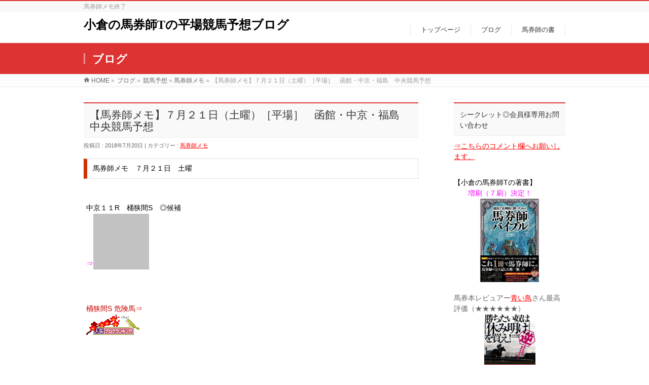

--- FILE ---
content_type: text/html; charset=UTF-8
request_url: https://kokurabakenshi.com/%E7%AB%B6%E9%A6%AC%E4%BA%88%E6%83%B3/%E9%A6%AC%E5%88%B8%E5%B8%AB%E3%83%A1%E3%83%A2/%E3%80%90%E9%A6%AC%E5%88%B8%E5%B8%AB%E3%83%A1%E3%83%A2%E3%80%91%EF%BC%97%E6%9C%88%EF%BC%92%EF%BC%91%E6%97%A5%EF%BC%88%E5%9C%9F%E6%9B%9C%EF%BC%89%EF%BC%BB%E5%B9%B3%E5%A0%B4%EF%BC%BD%E3%80%80%E5%87%BD/
body_size: 74110
content:
<!DOCTYPE html>
<!--[if IE]>
<meta http-equiv="X-UA-Compatible" content="edge" />
<![endif]-->
<html xmlns:fb="http://ogp.me/ns/fb#" lang="ja">
<head>
<meta charset="UTF-8" />
<title>【馬券師メモ】７月２１日（土曜）［平場］　函館・中京・福島　中央競馬予想 | 馬券師メモ | 小倉の馬券師Tの平場競馬予想ブログ</title>
<meta name="description" content="馬券師メモ　７月２１日　土曜   &nbsp; &nbsp; 中京１１R　桶狭間S　◎候補 ⇒   &nbsp; &nbsp; 桶狭間S 危険馬⇒     &nbsp; &nbsp; ★馬券師メモ取扱説明書⇒こちら （すべてが推奨馬という訳ではありません。 絞り込んで活用してください。 初めての方は、まずはご覧ください）   &nbsp; &nbsp; ■シークレット◎伝言用  土曜分の予想は配信済みです。 （金曜２０" />
<meta name="keywords" content="" />
<link rel="start" href="https://kokurabakenshi.com" title="HOME" />
<!-- bizvektor-v1.1.4 -->
<link rel='dns-prefetch' href='//s0.wp.com' />
<link rel='dns-prefetch' href='//secure.gravatar.com' />
<link rel='dns-prefetch' href='//s.w.org' />
<link rel="alternate" type="application/rss+xml" title="小倉の馬券師Tの平場競馬予想ブログ &raquo; フィード" href="https://kokurabakenshi.com/feed/" />
<link rel="alternate" type="application/rss+xml" title="小倉の馬券師Tの平場競馬予想ブログ &raquo; コメントフィード" href="https://kokurabakenshi.com/comments/feed/" />
<link rel="alternate" type="application/rss+xml" title="小倉の馬券師Tの平場競馬予想ブログ &raquo; 【馬券師メモ】７月２１日（土曜）［平場］　函館・中京・福島　中央競馬予想 のコメントのフィード" href="https://kokurabakenshi.com/%e7%ab%b6%e9%a6%ac%e4%ba%88%e6%83%b3/%e9%a6%ac%e5%88%b8%e5%b8%ab%e3%83%a1%e3%83%a2/%e3%80%90%e9%a6%ac%e5%88%b8%e5%b8%ab%e3%83%a1%e3%83%a2%e3%80%91%ef%bc%97%e6%9c%88%ef%bc%92%ef%bc%91%e6%97%a5%ef%bc%88%e5%9c%9f%e6%9b%9c%ef%bc%89%ef%bc%bb%e5%b9%b3%e5%a0%b4%ef%bc%bd%e3%80%80%e5%87%bd/feed/" />
		<script type="text/javascript">
			window._wpemojiSettings = {"baseUrl":"https:\/\/s.w.org\/images\/core\/emoji\/2.2.1\/72x72\/","ext":".png","svgUrl":"https:\/\/s.w.org\/images\/core\/emoji\/2.2.1\/svg\/","svgExt":".svg","source":{"concatemoji":"https:\/\/kokurabakenshi.com\/wp-includes\/js\/wp-emoji-release.min.js?ver=4.7.29"}};
			!function(t,a,e){var r,n,i,o=a.createElement("canvas"),l=o.getContext&&o.getContext("2d");function c(t){var e=a.createElement("script");e.src=t,e.defer=e.type="text/javascript",a.getElementsByTagName("head")[0].appendChild(e)}for(i=Array("flag","emoji4"),e.supports={everything:!0,everythingExceptFlag:!0},n=0;n<i.length;n++)e.supports[i[n]]=function(t){var e,a=String.fromCharCode;if(!l||!l.fillText)return!1;switch(l.clearRect(0,0,o.width,o.height),l.textBaseline="top",l.font="600 32px Arial",t){case"flag":return(l.fillText(a(55356,56826,55356,56819),0,0),o.toDataURL().length<3e3)?!1:(l.clearRect(0,0,o.width,o.height),l.fillText(a(55356,57331,65039,8205,55356,57096),0,0),e=o.toDataURL(),l.clearRect(0,0,o.width,o.height),l.fillText(a(55356,57331,55356,57096),0,0),e!==o.toDataURL());case"emoji4":return l.fillText(a(55357,56425,55356,57341,8205,55357,56507),0,0),e=o.toDataURL(),l.clearRect(0,0,o.width,o.height),l.fillText(a(55357,56425,55356,57341,55357,56507),0,0),e!==o.toDataURL()}return!1}(i[n]),e.supports.everything=e.supports.everything&&e.supports[i[n]],"flag"!==i[n]&&(e.supports.everythingExceptFlag=e.supports.everythingExceptFlag&&e.supports[i[n]]);e.supports.everythingExceptFlag=e.supports.everythingExceptFlag&&!e.supports.flag,e.DOMReady=!1,e.readyCallback=function(){e.DOMReady=!0},e.supports.everything||(r=function(){e.readyCallback()},a.addEventListener?(a.addEventListener("DOMContentLoaded",r,!1),t.addEventListener("load",r,!1)):(t.attachEvent("onload",r),a.attachEvent("onreadystatechange",function(){"complete"===a.readyState&&e.readyCallback()})),(r=e.source||{}).concatemoji?c(r.concatemoji):r.wpemoji&&r.twemoji&&(c(r.twemoji),c(r.wpemoji)))}(window,document,window._wpemojiSettings);
		</script>
		<style type="text/css">
img.wp-smiley,
img.emoji {
	display: inline !important;
	border: none !important;
	box-shadow: none !important;
	height: 1em !important;
	width: 1em !important;
	margin: 0 .07em !important;
	vertical-align: -0.1em !important;
	background: none !important;
	padding: 0 !important;
}
</style>
<link rel='stylesheet' id='contact-form-7-css'  href='https://kokurabakenshi.com/wp-content/plugins/contact-form-7/includes/css/styles.css?ver=4.4.2' type='text/css' media='all' />
<link rel='stylesheet' id='jetpack-widget-social-icons-styles-css'  href='https://kokurabakenshi.com/wp-content/plugins/jetpack/modules/widgets/social-icons/social-icons.css?ver=20170506' type='text/css' media='all' />
<link rel='stylesheet' id='jetpack_css-css'  href='https://kokurabakenshi.com/wp-content/plugins/jetpack/css/jetpack.css?ver=6.0.4' type='text/css' media='all' />
<script type='text/javascript' src='https://kokurabakenshi.com/wp-includes/js/jquery/jquery.js?ver=1.12.4'></script>
<script type='text/javascript' src='https://kokurabakenshi.com/wp-includes/js/jquery/jquery-migrate.min.js?ver=1.4.1'></script>
<script type='text/javascript' src='https://kokurabakenshi.com/wp-content/plugins/jquery-image-lazy-loading/js/jquery.lazyload.min.js?ver=1.7.1'></script>
<link rel='https://api.w.org/' href='https://kokurabakenshi.com/wp-json/' />
<link rel="EditURI" type="application/rsd+xml" title="RSD" href="https://kokurabakenshi.com/xmlrpc.php?rsd" />
<link rel="wlwmanifest" type="application/wlwmanifest+xml" href="https://kokurabakenshi.com/wp-includes/wlwmanifest.xml" /> 
<link rel='prev' title='◎福島テレビオープン２０１８予想（日曜福島１１R）　乗り難しいが能力高いテオドール他' href='https://kokurabakenshi.com/%e7%ab%b6%e9%a6%ac%e4%ba%88%e6%83%b3/%e2%97%8e%e7%a6%8f%e5%b3%b6%e3%83%86%e3%83%ac%e3%83%93%e3%82%aa%e3%83%bc%e3%83%97%e3%83%b3%ef%bc%92%ef%bc%90%ef%bc%91%ef%bc%98%e4%ba%88%e6%83%b3%ef%bc%88%e6%97%a5%e6%9b%9c%e7%a6%8f%e5%b3%b6%ef%bc%91/' />
<link rel='next' title='【馬券師メモ】７月２２日（日曜）［平場］　函館・中京・福島　中央競馬予想　　クイーンS１週前' href='https://kokurabakenshi.com/%e7%ab%b6%e9%a6%ac%e4%ba%88%e6%83%b3/%e9%a6%ac%e5%88%b8%e5%b8%ab%e3%83%a1%e3%83%a2/%e3%80%90%e9%a6%ac%e5%88%b8%e5%b8%ab%e3%83%a1%e3%83%a2%e3%80%91%ef%bc%97%e6%9c%88%ef%bc%92%ef%bc%92%e6%97%a5%ef%bc%88%e6%97%a5%e6%9b%9c%ef%bc%89%ef%bc%bb%e5%b9%b3%e5%a0%b4%ef%bc%bd%e3%80%80%e5%87%bd/' />
<link rel="canonical" href="https://kokurabakenshi.com/%e7%ab%b6%e9%a6%ac%e4%ba%88%e6%83%b3/%e9%a6%ac%e5%88%b8%e5%b8%ab%e3%83%a1%e3%83%a2/%e3%80%90%e9%a6%ac%e5%88%b8%e5%b8%ab%e3%83%a1%e3%83%a2%e3%80%91%ef%bc%97%e6%9c%88%ef%bc%92%ef%bc%91%e6%97%a5%ef%bc%88%e5%9c%9f%e6%9b%9c%ef%bc%89%ef%bc%bb%e5%b9%b3%e5%a0%b4%ef%bc%bd%e3%80%80%e5%87%bd/" />
<link rel='shortlink' href='https://wp.me/p7vX52-5acK' />
<link rel="alternate" type="application/json+oembed" href="https://kokurabakenshi.com/wp-json/oembed/1.0/embed?url=https%3A%2F%2Fkokurabakenshi.com%2F%25e7%25ab%25b6%25e9%25a6%25ac%25e4%25ba%2588%25e6%2583%25b3%2F%25e9%25a6%25ac%25e5%2588%25b8%25e5%25b8%25ab%25e3%2583%25a1%25e3%2583%25a2%2F%25e3%2580%2590%25e9%25a6%25ac%25e5%2588%25b8%25e5%25b8%25ab%25e3%2583%25a1%25e3%2583%25a2%25e3%2580%2591%25ef%25bc%2597%25e6%259c%2588%25ef%25bc%2592%25ef%25bc%2591%25e6%2597%25a5%25ef%25bc%2588%25e5%259c%259f%25e6%259b%259c%25ef%25bc%2589%25ef%25bc%25bb%25e5%25b9%25b3%25e5%25a0%25b4%25ef%25bc%25bd%25e3%2580%2580%25e5%2587%25bd%2F" />
<link rel="alternate" type="text/xml+oembed" href="https://kokurabakenshi.com/wp-json/oembed/1.0/embed?url=https%3A%2F%2Fkokurabakenshi.com%2F%25e7%25ab%25b6%25e9%25a6%25ac%25e4%25ba%2588%25e6%2583%25b3%2F%25e9%25a6%25ac%25e5%2588%25b8%25e5%25b8%25ab%25e3%2583%25a1%25e3%2583%25a2%2F%25e3%2580%2590%25e9%25a6%25ac%25e5%2588%25b8%25e5%25b8%25ab%25e3%2583%25a1%25e3%2583%25a2%25e3%2580%2591%25ef%25bc%2597%25e6%259c%2588%25ef%25bc%2592%25ef%25bc%2591%25e6%2597%25a5%25ef%25bc%2588%25e5%259c%259f%25e6%259b%259c%25ef%25bc%2589%25ef%25bc%25bb%25e5%25b9%25b3%25e5%25a0%25b4%25ef%25bc%25bd%25e3%2580%2580%25e5%2587%25bd%2F&#038;format=xml" />
<!-- Favicon Rotator -->
<link rel="shortcut icon" href="https://kokurabakenshi.com/wp-content/uploads/2017/06/thumb.blog_.with2_.net_.jpeg" />
<link rel="apple-touch-icon-precomposed" href="https://kokurabakenshi.com/wp-content/uploads/2017/06/thumb.blog_.with2_.net_-1.jpeg" />
<!-- End Favicon Rotator -->
<style type='text/css'>
img.lazy { display: none; }
</style>
<script type="text/javascript">
	window._wp_rp_static_base_url = 'https://wprp.zemanta.com/static/';
	window._wp_rp_wp_ajax_url = "https://kokurabakenshi.com/wp-admin/admin-ajax.php";
	window._wp_rp_plugin_version = '3.6.4';
	window._wp_rp_post_id = '1230870';
	window._wp_rp_num_rel_posts = '4';
	window._wp_rp_thumbnails = true;
	window._wp_rp_post_title = '%E3%80%90%E9%A6%AC%E5%88%B8%E5%B8%AB%E3%83%A1%E3%83%A2%E3%80%91%EF%BC%97%E6%9C%88%EF%BC%92%EF%BC%91%E6%97%A5%EF%BC%88%E5%9C%9F%E6%9B%9C%EF%BC%89%EF%BC%BB%E5%B9%B3%E5%A0%B4%EF%BC%BD%E3%80%80%E5%87%BD%E9%A4%A8%E3%83%BB%E4%B8%AD%E4%BA%AC%E3%83%BB%E7%A6%8F%E5%B3%B6%E3%80%80%E4%B8%AD%E5%A4%AE%E7%AB%B6%E9%A6%AC%E4%BA%88%E6%83%B3';
	window._wp_rp_post_tags = ['%E3%83%9E%E3%82%A4%E3%83%8D%E3%83%AB%E3%82%A2%E3%83%A0%E3%83%8B%E3%82%B9', '%E3%82%A2%E3%83%89%E3%83%9E%E3%82%A4%E3%83%A4%E3%83%9E%E3%83%BC%E3%82%BA', '%E3%82%AE%E3%83%B3%E3%82%B3%E3%82%A4%E3%82%A8%E3%83%AC%E3%82%B8%E3%83%BC', '%E3%82%B9%E3%82%AE%E3%83%8E%E3%83%B4%E3%82%A9%E3%83%AB%E3%82%B1%E3%83%BC%E3%83%8E', '%E3%83%97%E3%83%A9%E3%82%A4%E3%83%A0%E3%82%B3%E3%83%BC%E3%83%89', '%E3%82%AB%E3%82%A4%E3%82%B6%E3%83%BC%E3%83%A1%E3%83%A9%E3%83%B3%E3%82%B8%E3%82%A7', '%E3%82%B7%E3%83%A3%E3%83%A9%E3%83%A9', '%E3%83%88%E3%83%AA%E3%83%97%E3%83%AB%E3%83%AC%E3%82%A4%E3%83%B3%E3%83%9C%E3%83%BC', '%E3%83%9E%E3%82%A4%E3%83%A9%E3%83%86%E3%82%A3%E3%83%BC%E3%82%B7%E3%83%A3', '%E3%82%A2%E3%83%9E%E3%83%AB%E3%83%86%E3%82%A3%E3%82%A2', '%E3%82%AF%E3%83%A9%E3%82%A6%E3%83%B3%E3%82%A2%E3%82%B2%E3%83%B3', '%E3%82%B9%E3%82%BA%E3%82%AB%E3%83%A2%E3%83%8A%E3%83%9F', '%E3%83%96%E3%83%AB%E3%82%B9%E3%82%AF%E3%83%BC%E3%83%AD', '%E3%82%A2%E3%83%BC%E3%83%90%E3%83%B3%E3%82%A4%E3%82%A7%E3%83%BC%E3%82%AC%E3%83%BC', '%E3%82%AB%E3%83%95%E3%82%B8%E3%83%90%E3%83%B3%E3%82%AC%E3%83%BC%E3%83%89', '%E3%82%B7%E3%83%A5%E3%83%94%E3%83%BC%E3%83%AB%E3%82%AB%E3%83%AB%E3%83%86', '%E3%83%8F%E3%83%83%E3%82%B9%E3%83%AB%E3%83%8F%E3%83%83%E3%82%B9%E3%83%AB', '%E3%83%AC%E3%83%83%E3%83%89%E3%82%A4%E3%82%B0%E3%83%8B%E3%82%B9', '%E3%82%A8%E3%83%B3%E3%82%AF%E3%82%A8%E3%83%B3%E3%83%88%E3%83%AD%E3%82%B9', '%E3%82%B5%E3%83%88%E3%83%8E%E3%83%97%E3%83%A9%E3%82%A4%E3%83%A0', '%E3%82%BD%E3%83%BC%E3%82%B0%E3%83%AA%E3%83%83%E3%82%BF%E3%83%AA%E3%83%B3%E3%82%B0', '%E9%A6%AC%E5%88%B8%E5%B8%AB%E3%83%A1%E3%83%A2', 'small', 'span', 'a', 'font', 'alt', 'titl', 'div'];
	window._wp_rp_promoted_content = true;
</script>
<link rel="stylesheet" href="https://kokurabakenshi.com/wp-content/plugins/wordpress-23-related-posts-plugin/static/themes/vertical-m.css?version=3.6.4" />

<link rel='dns-prefetch' href='//v0.wordpress.com'/>
<link rel='dns-prefetch' href='//widgets.wp.com'/>
<link rel='dns-prefetch' href='//s0.wp.com'/>
<link rel='dns-prefetch' href='//0.gravatar.com'/>
<link rel='dns-prefetch' href='//1.gravatar.com'/>
<link rel='dns-prefetch' href='//2.gravatar.com'/>
<style type='text/css'>img#wpstats{display:none}</style><!-- [ BizVektorOGP ] -->
<meta property="og:site_name" content="小倉の馬券師Tの平場競馬予想ブログ" />
<meta property="og:url" content="https://kokurabakenshi.com/%e7%ab%b6%e9%a6%ac%e4%ba%88%e6%83%b3/%e9%a6%ac%e5%88%b8%e5%b8%ab%e3%83%a1%e3%83%a2/%e3%80%90%e9%a6%ac%e5%88%b8%e5%b8%ab%e3%83%a1%e3%83%a2%e3%80%91%ef%bc%97%e6%9c%88%ef%bc%92%ef%bc%91%e6%97%a5%ef%bc%88%e5%9c%9f%e6%9b%9c%ef%bc%89%ef%bc%bb%e5%b9%b3%e5%a0%b4%ef%bc%bd%e3%80%80%e5%87%bd/" />
<meta property="fb:app_id" content="" />
<meta property="og:type" content="article" />
<meta property="og:title" content="【馬券師メモ】７月２１日（土曜）［平場］　函館・中京・福島　中央競馬予想 | 小倉の馬券師Tの平場競馬予想ブログ" />
<meta property="og:description" content="馬券師メモ　７月２１日　土曜   &nbsp; &nbsp; 中京１１R　桶狭間S　◎候補 ⇒   &nbsp; &nbsp; 桶狭間S 危険馬⇒     &nbsp; &nbsp; ★馬券師メモ取扱説明書⇒こちら （すべてが推奨馬という訳ではありません。 絞り込んで活用してください。 初めての方は、まずはご覧ください）   &nbsp; &nbsp; ■シークレット◎伝言用  土曜分の予想は配信済みです。 （金曜２０" />
<!-- [ /BizVektorOGP ] -->
<link rel="stylesheet" id="bizvektor-sns-css"  href="https://kokurabakenshi.com/wp-content/themes/biz-vektor/plugins/sns/style_bizvektor_sns.css" type="text/css" media="all" />
<link href="http://fonts.googleapis.com/css?family=Droid+Sans:700|Lato:900|Anton" rel="stylesheet" type="text/css" />
<link rel="stylesheet" id="bizvektor-option-css"  href="https://kokurabakenshi.com/wp-content/themes/biz-vektor/css/bizvektor_common_min.css?20140923a" type="text/css" media="all" />
<link rel="pingback" href="https://kokurabakenshi.com/xmlrpc.php" />

<!-- Jetpack Open Graph Tags -->
<meta property="og:type" content="article" />
<meta property="og:title" content="【馬券師メモ】７月２１日（土曜）［平場］　函館・中京・福島　中央競馬予想" />
<meta property="og:url" content="https://kokurabakenshi.com/%e7%ab%b6%e9%a6%ac%e4%ba%88%e6%83%b3/%e9%a6%ac%e5%88%b8%e5%b8%ab%e3%83%a1%e3%83%a2/%e3%80%90%e9%a6%ac%e5%88%b8%e5%b8%ab%e3%83%a1%e3%83%a2%e3%80%91%ef%bc%97%e6%9c%88%ef%bc%92%ef%bc%91%e6%97%a5%ef%bc%88%e5%9c%9f%e6%9b%9c%ef%bc%89%ef%bc%bb%e5%b9%b3%e5%a0%b4%ef%bc%bd%e3%80%80%e5%87%bd/" />
<meta property="og:description" content="馬券師メモ　７月２１日　土曜 &nbsp; &nbsp; 中京１１R　桶狭間S　◎候補 ⇒ &nbsp; &#038;n&hellip;" />
<meta property="article:published_time" content="2018-07-20T08:36:06+00:00" />
<meta property="article:modified_time" content="2018-07-21T13:40:56+00:00" />
<meta property="og:site_name" content="小倉の馬券師Tの平場競馬予想ブログ" />
<meta property="og:image" content="https://s0.wp.com/i/blank.jpg" />
<meta property="og:locale" content="ja_JP" />
<meta name="twitter:text:title" content="【馬券師メモ】７月２１日（土曜）［平場］　函館・中京・福島　中央競馬予想" />
<meta name="twitter:card" content="summary" />
<!-- BizVektor Style-->
<link rel="stylesheet" type="text/css" media="all" href="https://kokurabakenshi.com/wp-content/themes/biz-vektor/design_skins/003/css/003.css" />
<!-- /BizVektor Style-->
<!--[if lte IE 8]>
<link rel="stylesheet" type="text/css" media="all" href="https://kokurabakenshi.com/wp-content/themes/biz-vektor/design_skins/003/css/003_oldie.css" />
<![endif]-->
			<style type="text/css" id="wp-custom-css">
				/*
ここに独自の CSS を追加することができます。

詳しくは上のヘルプアイコンをクリックしてください。
*/

.yellow_line {background:rgba(0, 0, 0, 0) linear-gradient(transparent 60%, #ffffbc 0%) repeat scroll 0 0;}

.pink_line {background:rgba(0, 0, 0, 0) linear-gradient(transparent 60%, #FFDFEF 0%) repeat scroll 0 0;}

.blue_line{background:rgba(0, 0, 0, 0) linear-gradient(transparent 60%, #cce5ff 0%) repeat scroll 0 0;}

.purple_line{background:rgba(0, 0, 0, 0) linear-gradient(transparent 60%, #d8bfd8 0%) repeat scroll 0 0;}

#related_post {display:none;}
			</style>
				<style type="text/css">

a { color:#ff0000 }

#searchform input[type=submit],
p.form-submit input[type=submit],
form#searchform input#searchsubmit,
#content form input.wpcf7-submit,
#confirm-button input,
a.btn,
.linkBtn a,
input[type=button],
input[type=submit],
#sideTower li#sideContact.sideBnr a,
#content .infoList .rssBtn a { background-color:#dd3333; }

.moreLink a { border-left-color:#dd3333; }
.moreLink a:hover { background-color:#dd3333; }
.moreLink a:after { color:#dd3333; }
.moreLink a:hover:after { color:#fff; }

#headerTop { border-top-color:#dd3333; }

.headMainMenu li:hover { color:#dd3333; }
.headMainMenu li > a:hover,
.headMainMenu li.current_page_item > a { color:#dd3333; }

#pageTitBnr { background-color:#dd3333; }

#content h2,
#content h1.contentTitle,
#content h1.entryPostTitle,
#sideTower h3.localHead,
.sideWidget h4  { border-top-color:#dd3333; }

#content h3:after,
#content .child_page_block h4:after { border-bottom-color:#dd3333; }

#sideTower li#sideContact.sideBnr a:hover,
#content .infoList .rssBtn a:hover,
form#searchform input#searchsubmit:hover { background-color:#ff0000; }

#panList .innerBox ul a:hover { color:#ff0000; }

#content .mainFootContact p.mainFootTxt span.mainFootTel { color:#dd3333; }
#content .mainFootContact .mainFootBt a { background-color:#dd3333; }
#content .mainFootContact .mainFootBt a:hover { background-color:#ff0000; }

#content .infoList .infoCate a { background-color:fff5f5;color:#dd3333; }
#content .infoList .infoCate a:hover { background-color:#ff0000; }

.paging span,
.paging a	{ color:#dd3333;border-color:#dd3333; }
.paging span.current,
.paging a:hover	{ background-color:#dd3333; }

/* アクティブのページ */
#sideTower .sideWidget li > a:hover,
#sideTower .sideWidget li.current_page_item > a,
#sideTower .sideWidget li.current-cat > a	{ color:#dd3333; background-color:fff5f5; }

#footMenu { border-top-color:#dd3333; }
#footMenu .menu li a:hover { color:#dd3333 }

@media (min-width: 970px) {
.headMainMenu li:hover li a:hover { color:#333; }
.headMainMenu li.current-page-item a,
.headMainMenu li.current_page_item a,
.headMainMenu li.current-menu-ancestor a,
.headMainMenu li.current-page-ancestor a { color:#333;}
.headMainMenu li.current-page-item a span,
.headMainMenu li.current_page_item a span,
.headMainMenu li.current-menu-ancestor a span,
.headMainMenu li.current-page-ancestor a span { color:#dd3333; }
}

</style>
<!--[if lte IE 8]>
<style type="text/css">
.headMainMenu li:hover li a:hover { color:#333; }
.headMainMenu li.current-page-item a,
.headMainMenu li.current_page_item a,
.headMainMenu li.current-menu-ancestor a,
.headMainMenu li.current-page-ancestor a { color:#333;}
.headMainMenu li.current-page-item a span,
.headMainMenu li.current_page_item a span,
.headMainMenu li.current-menu-ancestor a span,
.headMainMenu li.current-page-ancestor a span { color:#dd3333; }
</style>
<![endif]-->
<style type="text/css">
/*-------------------------------------------*/
/*	font
/*-------------------------------------------*/
h1,h2,h3,h4,h4,h5,h6,#header #site-title,#pageTitBnr #pageTitInner #pageTit,#content .leadTxt,#sideTower .localHead {font-family: "ＭＳ Ｐ明朝","Hiragino Mincho Pro W6",serif; }
#pageTitBnr #pageTitInner #pageTit { font-weight:bold; }
#gMenu .menu li a strong {font-family: "ヒラギノ角ゴ Pro W3","Hiragino Kaku Gothic Pro","メイリオ",Meiryo,Osaka,"ＭＳ Ｐゴシック","MS PGothic",sans-serif; }
</style>
<script type="text/javascript">
  var _gaq = _gaq || [];
  _gaq.push(['_setAccount', 'UA-56078080-1 ']);
  _gaq.push(['_trackPageview']);
  (function() {
	var ga = document.createElement('script'); ga.type = 'text/javascript'; ga.async = true;
	ga.src = ('https:' == document.location.protocol ? 'https://ssl' : 'http://www') + '.google-analytics.com/ga.js';
	var s = document.getElementsByTagName('script')[0]; s.parentNode.insertBefore(ga, s);
  })();
</script>
<link rel="stylesheet" type="text/css" media="all" href="https://kokurabakenshi.com/wp-content/themes/biz-vektor-child/style.css" />
<!--[if lte IE 8]>
<link rel="stylesheet" type="text/css" media="all" href="https://kokurabakenshi.com/wp-content/themes/biz-vektor-child/style_oldie.css" />
<![endif]-->
<meta id="viewport" name="viewport" content="width=device-width, user-scalable=yes, maximum-scale=1.0, minimum-scale=1.0">
</head>

<body class="post-template-default single single-post postid-1230870 single-format-standard two-column right-sidebar">
<div id="fb-root"></div>

<div id="wrap">

<!--[if lte IE 8]>
<div id="eradi_ie_box">
<div class="alert_title">ご利用の Internet Exproler は古すぎます。</div>
<p>このウェブサイトはあなたがご利用の Internet Explorer をサポートしていないため、正しく表示・動作しません。<br />
古い Internet Exproler はセキュリティーの問題があるため、新しいブラウザに移行する事が強く推奨されています。<br />
最新の Internet Exproler を利用するか、<a href="https://www.google.co.jp/chrome/browser/index.html" target="_blank">Chrome</a> や <a href="https://www.mozilla.org/ja/firefox/new/" target="_blank">Firefox</a> など、より早くて快適なブラウザをご利用ください。</p>
</div>
<![endif]-->

<!-- [ #headerTop ] -->
<div id="headerTop">
<div class="innerBox">
<div id="site-description">馬券師メモ終了</div>
</div>
</div><!-- [ /#headerTop ] -->

<!-- [ #header ] -->
<div id="header">
<div id="headerInner" class="innerBox">
<!-- [ #headLogo ] -->
<div id="site-title">
<a href="https://kokurabakenshi.com/" title="小倉の馬券師Tの平場競馬予想ブログ" rel="home">
小倉の馬券師Tの平場競馬予想ブログ</a>
</div>
<!-- [ /#headLogo ] -->

<!-- [ #headContact ] -->

	<!-- [ #gMenu ] -->
	<div id="gMenu">
	<div id="gMenuInner" class="innerBox">
	<h3 class="assistive-text" onclick="showHide('header');"><span>MENU</span></h3>
	<div class="skip-link screen-reader-text">
		<a href="#content" title="メニューを飛ばす">メニューを飛ばす</a>
	</div>
<div class="headMainMenu">
<div class="menu-%e3%83%98%e3%83%83%e3%83%80%e3%83%bc%e3%83%a1%e3%83%8b%e3%83%a5%e3%83%bc-container"><ul id="menu-%e3%83%98%e3%83%83%e3%83%80%e3%83%bc%e3%83%a1%e3%83%8b%e3%83%a5%e3%83%bc" class="menu"><li id="menu-item-454" class="menu-item menu-item-type-post_type menu-item-object-page menu-item-home"><a href="https://kokurabakenshi.com/"><strong>トップページ</strong></a></li>
<li id="menu-item-453" class="menu-item menu-item-type-post_type menu-item-object-page current_page_parent"><a href="https://kokurabakenshi.com/%e7%ab%b6%e9%a6%ac%e3%83%96%e3%83%ad%e3%82%b0/"><strong>ブログ</strong></a></li>
<li id="menu-item-1143" class="menu-item menu-item-type-post_type menu-item-object-page"><a href="https://kokurabakenshi.com/%e9%a6%ac%e5%88%b8%e5%b8%ab%e3%81%ae%e6%9b%b8/"><strong>馬券師の書</strong></a></li>
</ul></div>
</div>
</div><!-- [ /#gMenuInner ] -->
	</div>
	<!-- [ /#gMenu ] -->
<!-- [ /#headContact ] -->

</div>
<!-- #headerInner -->
</div>
<!-- [ /#header ] -->



<div id="pageTitBnr">
<div class="innerBox">
<div id="pageTitInner">
<div id="pageTit">
ブログ</div>
</div><!-- [ /#pageTitInner ] -->
</div>
</div><!-- [ /#pageTitBnr ] -->
<!-- [ #panList ] -->
<div id="panList">
<div id="panListInner" class="innerBox">
<ul><li id="panHome"><a href="https://kokurabakenshi.com">HOME</a> &raquo; </li><li><a href="http://kokurabakenshi.com/競馬ブログ/">ブログ</a> &raquo; </li><li><a href="https://kokurabakenshi.com/category/%e7%ab%b6%e9%a6%ac%e4%ba%88%e6%83%b3/">競馬予想</a> &raquo; <a href="https://kokurabakenshi.com/category/%e7%ab%b6%e9%a6%ac%e4%ba%88%e6%83%b3/%e9%a6%ac%e5%88%b8%e5%b8%ab%e3%83%a1%e3%83%a2/">馬券師メモ</a> &raquo; </li><li>【馬券師メモ】７月２１日（土曜）［平場］　函館・中京・福島　中央競馬予想</li></ul></div>
</div>
<!-- [ /#panList ] -->

<div id="main">
<!-- [ #container ] -->
<div id="container" class="innerBox">
	<!-- [ #content ] -->
	<div id="content">

<!-- [ #post- ] -->
<div id="post-1230870" class="post-1230870 post type-post status-publish format-standard hentry category-9 tag-2738 tag-2730 tag-2729 tag-2736 tag-2520 tag-2733 tag-2737 tag-2456 tag-2735 tag-2734 tag-1176 tag-2727 tag-2457 tag-2138 tag-2662 tag-2010 tag-2732 tag-2731 tag-2102 tag-2728 tag-1394">
		<h1 class="entryPostTitle entry-title">【馬券師メモ】７月２１日（土曜）［平場］　函館・中京・福島　中央競馬予想</h1>
	<div class="entry-meta">
		投稿日 : 2018年7月20日 | 
		カテゴリー : <a href="https://kokurabakenshi.com/category/%e7%ab%b6%e9%a6%ac%e4%ba%88%e6%83%b3/%e9%a6%ac%e5%88%b8%e5%b8%ab%e3%83%a1%e3%83%a2/" rel="category tag">馬券師メモ</a>	</div>
	<!-- .entry-meta -->
	<div class="entry-content post-content">
		<div class="midasi01"><span style="color: #000000;">馬券師メモ　７月２１日　土曜</span></div>
<p><span>&nbsp;</span><br />
<span>&nbsp;</span><br />
<span style="color: #000000;">中京１１R　桶狭間S　◎候補</span><br />
<span style="color: #ff00ff;">⇒</span><a href="//www.umarank.jp/in.html?id=153021" title="最強競馬ブログランキングへ" target="_blank"><img class="lazy " src="https://kokurabakenshi.com/wp-content/plugins/jquery-image-lazy-loading/images/grey.gif" data-original="//img.umarank.jp/banner/200_13s.jpg" width="110" height="31" border="0" /><noscript><img src="//img.umarank.jp/banner/200_13s.jpg" width="110" height="31" border="0" /></noscript></a></p>
<p><span>&nbsp;</span><br />
<span>&nbsp;</span><br />
<span style="color: #cc0000;">桶狭間S 危険馬⇒<br />
<a href="//blog.with2.net/link/?971022"><img class="lazy " src="https://kokurabakenshi.com/wp-content/plugins/jquery-image-lazy-loading/images/grey.gif" data-original="https://blog.with2.net/img/banner/m02/banner_br_ume.gif" title="人気ブログランキング"><noscript><img src="https://blog.with2.net/img/banner/m02/banner_br_ume.gif" title="人気ブログランキング"></noscript></a></p>
<p>&nbsp;<br />
&nbsp;<br />
★馬券師メモ取扱説明書<a href="https://kokurabakenshi.com/?p=1583" title="馬券師メモ取扱説明書" target="_blank">⇒こちら</a><br />
<span style="font-size: small">（すべてが推奨馬という訳ではありません。<br />
絞り込んで活用してください。<br />
初めての方は、まずはご覧ください）</span></p>
<p><span>&nbsp;</span><br />
<span>&nbsp;</span><br />
■シークレット◎伝言用</p>
<p>土曜分の予想は<span style="color: #ff6600;">配信済み</span>です。<br />
（金曜２０時５０分）</p>
<p>届いていない場合は<br />
<a href="https://kokurabakenshi.com/競馬予想/連絡用%E3%80%80シークレット◎（準レギュラー）/" target="_blank">連絡用コメント欄</a>より<br />
お願いします。</p>
<p>＊迷惑メールボックスもご確認ください。</p>
<p><span>&nbsp;</span><br />
⇒<a href="http://blog.keibaoh.com" target="_blank">競馬王ブログ</a></p>
<p>&nbsp;<br />
&nbsp;<br />
………………</p>
<p><span>&nbsp;</span><br />
<span>&nbsp;</span><br />
<img src="https://kokurabakenshi.com/wp-content/plugins/jquery-image-lazy-loading/images/grey.gif" data-original="https://kokurabakenshi.com/wp-content/uploads/2016/11/スクリーンショット-2016-11-18-18.49.39.png" alt="%e3%82%b9%e3%82%af%e3%83%aa%e3%83%bc%e3%83%b3%e3%82%b7%e3%83%a7%e3%83%83%e3%83%88-2016-11-18-18-49-39" width="17" height="21" class="lazy alignnone size-full wp-image-455490" /><noscript><img src="https://kokurabakenshi.com/wp-content/uploads/2016/11/スクリーンショット-2016-11-18-18.49.39.png" alt="%e3%82%b9%e3%82%af%e3%83%aa%e3%83%bc%e3%83%b3%e3%82%b7%e3%83%a7%e3%83%83%e3%83%88-2016-11-18-18-49-39" width="17" height="21" class="alignnone size-full wp-image-455490" /></noscript><span style="color: #000000;">★★★☆</span>　中京１０R　長久手特別</p>
<p><span style="color: #ff3300;">●●●●●（最強ランキング　土曜）</span>　カフジバンガード　<span style="color: #ff6600;">5.4倍３着</span></p>
<p><span>&nbsp;</span><br />
…<span style="color: #000000;">…「前走距離長い」</span></p>
<p>（体型から）<br />
<b>1600m〜1800mが<br />
ベストの馬。</b></p>
<p><span style="color: #800080;">前走はハッキリ距離が長かった</span>。</p>
<p>（苦手な瞬発戦でもあった）</p>
<p>２走前の重賞戦は<br />
直線で伸びて３着とは0.1差。</p>
<p><span style="color: #ff00ff;">土曜中京⇒ <a href="//www.umarank.jp/in.html?id=153021" title="最強競馬ブログランキングへ" target="_blank"><img class="lazy " src="https://kokurabakenshi.com/wp-content/plugins/jquery-image-lazy-loading/images/grey.gif" data-original="//img.umarank.jp/banner/200_13s.jpg" width="110" height="31" border="0" /><noscript><img src="//img.umarank.jp/banner/200_13s.jpg" width="110" height="31" border="0" /></noscript></a></p>
<p><span>&nbsp;</span><br />
<span>&nbsp;</span><br />
函館１１R　函館日刊スポーツ杯<br />
＊<a href="https://kokurabakenshi.com/?p=22" target="_blank">シークレット◎会員</a>限定</p>
<p>先週：函館記念　<span style="color: #ff3333;">◎エアアンセム　9.6倍１着</span></p>
<p>↓バックナンバー公開（期間限定）<br />
<a href="http://mercury-ex.jp/bkn1352/001/439" rel="noopener" target="_blank">http://mercury-ex.jp/bkn1352/001/439</a></p>
<p><a href="https://kokurabakenshi.com/プロフィール/" target="_blank"><img src="https://kokurabakenshi.com/wp-content/plugins/jquery-image-lazy-loading/images/grey.gif" data-original="https://kokurabakenshi.com/wp-content/uploads/2015/02/secret3-300x78.gif" alt="secret3" width="190" height="50" class="lazy alignnone size-medium wp-image-642" srcset="https://kokurabakenshi.com/wp-content/uploads/2015/02/secret3-300x78.gif 300w, https://kokurabakenshi.com/wp-content/uploads/2015/02/secret3-768x200.gif 768w, https://kokurabakenshi.com/wp-content/uploads/2015/02/secret3-1024x266.gif 1024w" sizes="(max-width: 190px) 100vw, 190px" /><noscript><img src="https://kokurabakenshi.com/wp-content/uploads/2015/02/secret3-300x78.gif" alt="secret3" width="190" height="50" class="alignnone size-medium wp-image-642" srcset="https://kokurabakenshi.com/wp-content/uploads/2015/02/secret3-300x78.gif 300w, https://kokurabakenshi.com/wp-content/uploads/2015/02/secret3-768x200.gif 768w, https://kokurabakenshi.com/wp-content/uploads/2015/02/secret3-1024x266.gif 1024w" sizes="(max-width: 190px) 100vw, 190px" /></noscript></a></p>
<p><span>&nbsp;</span><br />
<span>&nbsp;</span><br />
■小倉の馬券視T公式LINE 開始（人数限定）　　<span style="color: #800080;">＊『@baken』で検索</span></p>
<p>LINE登録限定 <b>プレゼント</b>：<br />
<span style="color: #000000;">『<span style="color: #800080;">《－》</span>超・危険パターン』のデータ</span>&#8230;人気でも飛びやすいパターン<br />
<span style="color: #000000;">『<span style="color: #ff3399;">【＋】</span>破壊力絶大パターン』のデータ</span>&#8230;現時点で把握している<span style="color: #ff3333;">最強パターン</span></p>
<p><span style="color: #ff00ff;">登録はこちら（人数限定）⇒</span><a href="https://line.me/R/ti/p/%40kqz1590u" target="_blank"><img height="36" border="0" alt="友だち追加" src="https://scdn.line-apps.com/n/line_add_friends/btn/ja.png"></a></p>
<p>↓限定つぶやきあり<br />
<img src="https://kokurabakenshi.com/wp-content/plugins/jquery-image-lazy-loading/images/grey.gif" data-original="https://kokurabakenshi.com/wp-content/uploads/2018/04/IMG_2130-169x300.jpg" alt="" width="169" height="300" class="lazy alignnone size-medium wp-image-1135303" srcset="https://kokurabakenshi.com/wp-content/uploads/2018/04/IMG_2130-169x300.jpg 169w, https://kokurabakenshi.com/wp-content/uploads/2018/04/IMG_2130-577x1024.jpg 577w, https://kokurabakenshi.com/wp-content/uploads/2018/04/IMG_2130.jpg 640w" sizes="(max-width: 169px) 100vw, 169px" /><noscript><img src="https://kokurabakenshi.com/wp-content/uploads/2018/04/IMG_2130-169x300.jpg" alt="" width="169" height="300" class="alignnone size-medium wp-image-1135303" srcset="https://kokurabakenshi.com/wp-content/uploads/2018/04/IMG_2130-169x300.jpg 169w, https://kokurabakenshi.com/wp-content/uploads/2018/04/IMG_2130-577x1024.jpg 577w, https://kokurabakenshi.com/wp-content/uploads/2018/04/IMG_2130.jpg 640w" sizes="(max-width: 169px) 100vw, 169px" /></noscript></p>
<p><span>&nbsp;</span><br />
<span>&nbsp;</span><br />
<span>&nbsp;</span></p>
<h1>★注目馬</h1>
<p><span>&nbsp;</span><br />
<span style="color: #ff3399;">＊馬名をクリックするとネットケイバの成績表に飛びます。</span></p>
<p><span>&nbsp;</span><br />
<span>&nbsp;</span><br />
<span>&nbsp;</span><br />
中京０５R</p>
<p>3<a href="http://db.netkeiba.com/horse/2016101465/" rel="noopener" target="_blank">スギノヴォルケーノ</a> ［鮫島克］　2.4倍７着</p>
<p>（初出走）</p>
<p><span style="color: #000000;">…「坂路馬なりラスト伸びる」</span></p>
<p>栗坂　51.7  <font color="#000000" style="font-size:13px; background-color:#ffff00">37.5  24.3  12.1　馬なり</font><br />
をマーク。</p>
<p><span style="font-size: small">［予想オッズ 3.1倍］</span></p>
<p><span>&nbsp;</span><br />
<span>&nbsp;</span><br />
<span>&nbsp;</span><br />
函館０６R</p>
<p>3<a href="http://db.netkeiba.com/horse/2015101556/" rel="noopener" target="_blank">マイラティーシャ</a> ［松岡］　4.7倍７着　騎手が諦めるの早い</p>
<p>（３着→３着→２着）</p>
<p><span style="color: #000000;">…『内枠（芝）＋先行＋前６番より外』に該当。</span></p>
<p><b>函館コースに替わって<br />
３連続好走。</b><br />
滞在が合う。</p>
<p><span style="font-size: small">［予想オッズ 5.0倍］</span></p>
<p><span>&nbsp;</span><br />
<span>&nbsp;</span><br />
<span>&nbsp;</span><br />
函館０８R</p>
<p>11<a href="http://db.netkeiba.com/horse/2014101645/" rel="noopener" target="_blank">リガス</a> ［池添］　<span style="color: #ff3333;">1.8倍１着</span></p>
<p>（１着→２着→２着）</p>
<p><span style="color: #000000;">…「展開利」</span></p>
<p>前走（２着）は<br />
手応えよく直線に向けたが<br />
逃げ馬が思いの外しぶとかった。</p>
<p>今回は<b>逃げ・先行馬が少なく<br />
展開利が見込める。</b><br />
うまくいけばハナもある。</p>
<p>堅実な反面、<br />
甘いところのある馬だが、<br />
1000mなら一押しがきく。</p>
<p><span style="font-size: small">［予想オッズ 2.8倍］</span></p>
<p><span>&nbsp;</span><br />
<span>&nbsp;</span><br />
<span>&nbsp;</span><br />
中京０８R</p>
<p>6<a href="http://db.netkeiba.com/horse/2014103370/" rel="noopener" target="_blank">スズカモナミ</a> ［M.デムーロ］　<span style="color: #ff3333;">4.3倍１着</span></p>
<p>（３着→５着→３着）</p>
<p><span style="color: #000000;">…「ダート堅実」</span></p>
<p>ダートは<b>【1-2-3-2】（複勝率75%）。</b></p>
<p>ダートではほとんど崩れず。</p>
<p>＊２走前（５着）は<br />
メンバーが揃っていた分の５着。</p>
<p>（１着馬は次走昇級で２着。<br />
２着馬は次走１着）</p>
<p>ここは先行タイプが揃っており、<br />
展開が向きそう。</p>
<p><span style="font-size: small">［予想オッズ 5.7倍］</span></p>
<p><span>&nbsp;</span><br />
<span>&nbsp;</span><br />
<span>&nbsp;</span><br />
福島０８R</p>
<p>7<a href="http://db.netkeiba.com/horse/2014109050/" rel="noopener" target="_blank">ハッスルバッスル</a> ［武藤］　2.1倍４着</p>
<p>（５着→３着→２着）</p>
<p><span style="color: #000000;">…「条件替わりプラス」</span></p>
<p>前走（２着）は<br />
デビュー戦以来となる<br />
<b>『超久々の芝レース』で２着。</b></p>
<p>ダート時代は<br />
長距離で活躍した馬。</p>
<p>（血統的にも）<br />
切れはないので、<br />
<b>東京2400m→福島2600m替わりはプラス。</b></p>
<p><span style="font-size: small">［予想オッズ 3.0倍］</span></p>
<p><span>&nbsp;</span><br />
<span>&nbsp;</span><br />
<span>&nbsp;</span><br />
函館０９R</p>
<p>8<a href="http://db.netkeiba.com/horse/2014110035/" rel="noopener" target="_blank">マイネルアムニス</a> ［丹内］　6.1倍７着</p>
<p>（３着→８着→５着）</p>
<p><span style="color: #000000;">…「前走急仕上げ」</span></p>
<p>前走（５着）は<br />
ギリギリ粘れなかったが、<br />
<b>「急仕上げだった」</b>という話。</p>
<p>ダッシュ力あり。</p>
<p><span style="font-size: small">［予想オッズ 5.9倍］</span></p>
<p><span>&nbsp;</span><br />
<span>&nbsp;</span><br />
<span>&nbsp;</span><br />
中京０９R</p>
<p>6<a href="http://db.netkeiba.com/horse/2016104422/" rel="noopener" target="_blank">アドマイヤマーズ</a> ［M.デムーロ］　<span style="color: #ff3333;">1.9倍１着</span></p>
<p>（１着）</p>
<p><span style="color: #000000;">…「差し返す」</span></p>
<p>前走（１着）は<br />
直線で隣の馬に<br />
一旦は前に出られたが<br />
<b>差し返して勝利した。</b></p>
<p>勝負根性あり。</p>
<p>重戦車タイプの走りだし、<br />
中京コースは合う。</p>
<p><span style="font-size: small">［予想オッズ 2.1倍］</span></p>
<p><span>&nbsp;</span><br />
<span>&nbsp;</span><br />
中京０９R</p>
<p>7<a href="http://db.netkeiba.com/horse/2016104537/" rel="noopener" target="_blank">ブルスクーロ</a> ［福永］　<span style="color: #ff6600;">4.8倍３着</span></p>
<p>（１着）</p>
<p><span style="color: #000000;">…『先行＋上がり１位＋前外枠』に該当。</span></p>
<p>この馬も<br />
前走（１着）は<br />
<b>内から差し返して勝利</b>した。</p>
<p><span style="font-size: small">［予想オッズ 4.3倍］</span></p>
<p><span>&nbsp;</span><br />
<span>&nbsp;</span><br />
<span>&nbsp;</span><br />
福島０９R</p>
<p>13<a href="http://db.netkeiba.com/horse/2015103544/" rel="noopener" target="_blank">トリプルレインボー</a> ［大野］　2.5倍６着</p>
<p>（２着→２着→１着）</p>
<p><span style="color: #000000;">…「時計速い」</span></p>
<p>前走（１着）の時計は<br />
<b>同日の1000万条件と<br />
0.1秒しか変わらなかった。</b></p>
<p><b>４角手応え十分</b>で、<br />
最後は気を抜いたような感じ。</p>
<p>４着には大差つけている。</p>
<p><span style="font-size: small">［予想オッズ 4.4倍］</span></p>
<p><span>&nbsp;</span><br />
<span>&nbsp;</span><br />
同じく福島０９R</p>
<p>8<a href="http://db.netkeiba.com/horse/2014100876/" rel="noopener" target="_blank">プライムコード</a>［北村宏］　<span style="color: #ff3333;">5.7倍１着</span></p>
<p>（１着→６着→４着）</p>
<p><span style="color: #000000;">…「前走ハイレベル」</span></p>
<p>前走（５着）は<br />
<b>メンバーレベルが高く、<br />
勝ち馬は次走、昇級で３着。</b></p>
<p>走破タイムは<br />
現級勝ちの水準にあった。</p>
<p>直線途中まで手応え十分。</p>
<p><span style="font-size: small">［予想オッズ 4.0倍］</span></p>
<p><span>&nbsp;</span><br />
<span>&nbsp;</span><br />
<span>&nbsp;</span><br />
中京１０R　<span style="color: #800080;">冒頭のランキングにて</span></p>
<p><span>&nbsp;</span><br />
<span>&nbsp;</span><br />
同じく中京１０R</p>
<p>5<a href="http://db.netkeiba.com/horse/2014105558/" rel="noopener" target="_blank">ソーグリッタリング</a> ［M.デムーロ］　<span style="color: #ff3333;">1.6倍１着</span></p>
<p>（４着→２着→２着）</p>
<p><span style="color: #000000;">…「前走ハイレベル」</span></p>
<p>（降級戦だった前走でも<br />
３番人気に甘んじていたように）<br />
前走（２着）は<b>メンバーの揃った<br />
ハイレベル戦</b>だった。</p>
<p><span style="font-size: small">［予想オッズ 2.5倍］</span></p>
<p><span>&nbsp;</span><br />
<span>&nbsp;</span><br />
<span>&nbsp;</span><br />
福島１０R</p>
<p>5<a href="http://db.netkeiba.com/horse/2013105722/" rel="noopener" target="_blank">レッドイグニス</a> ［戸崎］　<span style="color: #ff3333;">2.0倍１着</span></p>
<p>（２着→２着→４着）</p>
<p><span style="color: #000000;">…「坂路馬なりラスト伸びる」</span></p>
<p>美坂　52.6  38.2  24.8  <font color="#000000" style="font-size:13px; background-color:#ffff00">12.1　馬なり</font><br />
をマーク。</p>
<p>切れのない馬。</p>
<p>前走（１着）は<br />
レース全体の<b>上がり33.3秒の<br />
瞬発戦で切れ負けした。</b></p>
<p>福島1800mなら<br />
切れ負けの心配はない。</p>
<p><span style="font-size: small">［予想オッズ 3.0倍］</span></p>
<p><span>&nbsp;</span><br />
<span>&nbsp;</span><br />
同じく福島１０R</p>
<p>1<a href="http://db.netkeiba.com/horse/2013103638/" rel="noopener" target="_blank">シャララ</a> ［内田博］　4.7倍５着</p>
<p>（３着→２着→１１着）</p>
<p><span style="color: #000000;">…『内枠（芝）＋先行＋前外枠』に該当。<br />
「前走、適正不向き」</span></p>
<p>（中山、福島など）<br />
小回り＋中距離で実績のある馬。</p>
<p>前走（１１着）は<br />
<b>東京の1400mという<br />
まったく門外漢の条件</b>。<br />
度外視できる。</p>
<p><span style="font-size: small">［予想オッズ 3.6倍］</span></p>
<p><span>&nbsp;</span><br />
<span>&nbsp;</span><br />
<span>&nbsp;</span><br />
福島１１R</p>
<p>穴 13<a href="http://db.netkeiba.com/horse/2013104907/" rel="noopener" target="_blank">クラウンアゲン</a> ［丸田］　12.9倍５着</p>
<p>（１着→９着→６着）</p>
<p><span style="color: #000000;">…「ベスト条件」</span></p>
<p>この<b>福島1200mは<br />
【2-0-0-1】。</b></p>
<p>（500万条件で２勝）</p>
<p>３走前（１着）に<br />
その福島1200mで勝利。</p>
<p>このときは<br />
（メンバーが弱かったとは言え）<br />
<b>ほとんど追わずの楽勝</b>だった。</p>
<p>福島1200mの適性は高い。</p>
<p>前走（６着）は<br />
メンバーが揃っていた中で<br />
それなりに伸びていた。</p>
<p>再度５２キロだし、<br />
得意福島ならおもしろい。</p>
<p><span style="font-size: small">［予想オッズ 16.7倍］</span></p>
<p><span>&nbsp;</span><br />
<span>&nbsp;</span><br />
同じく福島１１R</p>
<p>3<a href="http://db.netkeiba.com/horse/2015105850/" rel="noopener" target="_blank">カイザーメランジェ</a> ［武藤］　<span style="color: #ff6600;">8.2倍２着</span></p>
<p>（１１着→８着→２着）</p>
<p><span style="color: #000000;">…「1200m走る」</span></p>
<p>前走（２着）は<br />
４角で<b>『４頭分外』を回って２着。</b></p>
<p>これで1200mは２戦２連対。</p>
<p>ニュージーランドT（１１着）でも<br />
手応えよく<br />
見せ場を作っていたほど。<br />
能力はある。</p>
<p>凡走が続いていたのは<br />
距離が長かった分だろう。</p>
<p><span style="font-size: small">［予想オッズ 6.3倍］</span></p>
<p><span>&nbsp;</span><br />
<span>&nbsp;</span><br />
<span>&nbsp;</span><br />
中京１１Ｒ　桶狭間S　マイネルエスパス　38.9倍１２着</p>
<p>（↓ブログ記事にて各馬の詳細な見解を公開中）<br />
<a href="https://wp.me/p7vX52-59Nu" rel="noopener" target="_blank">https://wp.me/p7vX52-59Nu</a></p>
<p><span>&nbsp;</span><br />
<span>&nbsp;</span><br />
<span>&nbsp;</span><br />
函館１２R</p>
<p>5<a href="http://db.netkeiba.com/horse/2014105063/" rel="noopener" target="_blank">サトノプライム</a> ［古川］　1.9倍</p>
<p>（８着→２着→２着）</p>
<p><span style="color: #000000;">…「タイム速い」</span></p>
<p>前走（２着）の走破タイムは<br />
<b>同日の500万条件で<br />
大差勝ちした馬と0.4差</b>（遅いだけ）。</p>
<p>降級馬だし、能力は上位。</p>
<p><span style="font-size: small">［予想オッズ 3.6倍］</span></p>
<p><span>&nbsp;</span><br />
<span>&nbsp;</span><br />
同じく函館１２R</p>
<p>穴 1<a href="http://db.netkeiba.com/horse/2012100413/" rel="noopener" target="_blank">エンクエントロス</a> ［木幡初］　18.6倍４着</p>
<p>（９着→３着→４着）</p>
<p><span style="color: #000000;">…「２走前時計速い」</span></p>
<p>２走前（３着）は、<br />
（0.7差の３着だったが）<br />
<b>時計は現級勝ちの水準</b>にあった。</p>
<p>４着馬には<br />
『３馬身の差を』つけていた。</p>
<p>前走（４着）は<br />
前が止まらない流れで<br />
展開不向きだった分。</p>
<p><span style="font-size: small">［予想オッズ 10.9倍］</span></p>
<p><span>&nbsp;</span><br />
<span>&nbsp;</span><br />
<span>&nbsp;</span><br />
中京１２R</p>
<p>大穴 13<a href="http://db.netkeiba.com/horse/2013106245/" rel="noopener" target="_blank">アマルティア</a> ［松山］　30.2倍６着</p>
<p>（９着→５着→６着）</p>
<p><span style="color: #000000;">…「坂路馬なりラスト伸びる」</span></p>
<p>栗坂　54.9  39.5  25.3  <font color="#000000" style="font-size:13px; background-color:#ffff00">12.1　馬なり</font><br />
をマーク。</p>
<p>前走（６着）は<br />
直線で<b>外の馬に<br />
被されるシーン</b>があった。</p>
<p>近走の成績はパッとしないが<br />
僅差には走っている。</p>
<p>積極策なら。</p>
<p><span style="font-size: small">［予想オッズ 32.0倍］</span></p>
<p><span>&nbsp;</span><br />
<span>&nbsp;</span><br />
同じく中京１２R</p>
<p>11<a href="http://db.netkeiba.com/horse/2015100405/" rel="noopener" target="_blank">ギンコイエレジー</a> ［和田竜］　3.7倍７着</p>
<p>（５着→５着→９着）</p>
<p><span style="color: #000000;">…「坂路馬なりラスト伸びる」</span></p>
<p>美坂　52.1  <font color="#000000" style="font-size:13px; background-color:#ffff00">37.3  23.8  12.0　馬なり</font><br />
をマーク。</p>
<p>フェアリーS５着馬。＊1400m</p>
<p>前走（９着）の<b>1800mは<br />
距離が長かった。</b></p>
<p>この中京1400mは<br />
未勝利戦を勝利した舞台。</p>
<p><span style="font-size: small">［予想オッズ 3.5倍］</span></p>
<p><span>&nbsp;</span><br />
<span>&nbsp;</span><br />
<span>&nbsp;</span><br />
福島１２R</p>
<p>2<a href="http://db.netkeiba.com/horse/2014102562/" rel="noopener" target="_blank">アーバンイェーガー</a> ［石橋脩］　<span style="color: #ff6600;">3.0倍２着</span></p>
<p>（３着→３着→３着）</p>
<p><span style="color: #000000;">…「坂路馬なりラスト伸びる」</span></p>
<p>美坂　53.1  38.0  <font color="#000000" style="font-size:13px; background-color:#ffff00">24.6  12.2　馬なり</font><br />
をマーク。</p>
<p>前走（３着）は<br />
<b>メンバーの揃ったハイレベル戦。</b></p>
<p>『1.35.8』＊ダ1600m重の<br />
時計も速い。</p>
<p><span style="font-size: small">［予想オッズ 4.1倍］</span></p>
<p><span>&nbsp;</span><br />
<span>&nbsp;</span><br />
同じく福島１２R</p>
<p>10<a href="http://db.netkeiba.com/horse/2014100683/" rel="noopener" target="_blank">シュピールカルテ</a> ［柴田大］　4.5倍６着</p>
<p>（１４着→１着→８着）</p>
<p><span style="color: #000000;">…「ダートキャリア浅い」</span></p>
<p>２走前（１着）に<br />
この<b>福島ダ1150mで勝利。</b></p>
<p>前走（８着）は<br />
先行できずに<br />
道中、砂を被っていた。</p>
<p>ダートのキャリアが２戦と<br />
浅い馬だけに<br />
砂被りがこたえたのだろう。</p>
<p><span style="font-size: small">［予想オッズ 3.6倍］</span></p>

<div class="wp_rp_wrap  wp_rp_vertical_m" id="wp_rp_first"><div class="wp_rp_content"><h3 class="related_post_title">関連記事</h3><ul class="related_post wp_rp"><li data-position="0" data-poid="in-1136663" data-post-type="none" ><a href="https://kokurabakenshi.com/%e7%ab%b6%e9%a6%ac%e4%ba%88%e6%83%b3/%e9%a6%ac%e5%88%b8%e5%b8%ab%e3%83%a1%e3%83%a2/%e3%80%90%e9%a6%ac%e5%88%b8%e5%b8%ab%e3%83%a1%e3%83%a2%e3%80%91%ef%bc%94%e6%9c%88%ef%bc%91%ef%bc%94%e6%97%a5%ef%bc%88%e5%9c%9f%e6%9b%9c%ef%bc%89%ef%bc%bb%e5%b9%b3%e5%a0%b4%ef%bc%bd%e3%80%80%e7%a6%8f/" class="wp_rp_thumbnail"><img src="https://kokurabakenshi.com/wp-content/plugins/wordpress-23-related-posts-plugin/static/thumbs/7.jpg" alt="【馬券師メモ】４月１４日（土曜）［平場］　福島・阪神・中山　中央競馬予想" width="150" height="150" /></a><a href="https://kokurabakenshi.com/%e7%ab%b6%e9%a6%ac%e4%ba%88%e6%83%b3/%e9%a6%ac%e5%88%b8%e5%b8%ab%e3%83%a1%e3%83%a2/%e3%80%90%e9%a6%ac%e5%88%b8%e5%b8%ab%e3%83%a1%e3%83%a2%e3%80%91%ef%bc%94%e6%9c%88%ef%bc%91%ef%bc%94%e6%97%a5%ef%bc%88%e5%9c%9f%e6%9b%9c%ef%bc%89%ef%bc%bb%e5%b9%b3%e5%a0%b4%ef%bc%bd%e3%80%80%e7%a6%8f/" class="wp_rp_title">【馬券師メモ】４月１４日（土曜）［平場］　福島・阪神・中山　中央競馬予想</a></li><li data-position="1" data-poid="in-1212404" data-post-type="none" ><a href="https://kokurabakenshi.com/%e7%ab%b6%e9%a6%ac%e4%ba%88%e6%83%b3/%e9%a6%ac%e5%88%b8%e5%b8%ab%e3%83%a1%e3%83%a2/%e3%80%90%e9%a6%ac%e5%88%b8%e5%b8%ab%e3%83%a1%e3%83%a2%e3%80%91%ef%bc%96%e6%9c%88%ef%bc%93%ef%bc%90%e6%97%a5%ef%bc%88%e5%9c%9f%e6%9b%9c%ef%bc%89%ef%bc%bb%e5%b9%b3%e5%a0%b4%ef%bc%bd%e3%80%80%e5%87%bd/" class="wp_rp_thumbnail"><img src="https://kokurabakenshi.com/wp-content/plugins/wordpress-23-related-posts-plugin/static/thumbs/24.jpg" alt="【馬券師メモ】６月３０日（土曜）［平場］　函館・中京・福島　中央競馬予想" width="150" height="150" /></a><a href="https://kokurabakenshi.com/%e7%ab%b6%e9%a6%ac%e4%ba%88%e6%83%b3/%e9%a6%ac%e5%88%b8%e5%b8%ab%e3%83%a1%e3%83%a2/%e3%80%90%e9%a6%ac%e5%88%b8%e5%b8%ab%e3%83%a1%e3%83%a2%e3%80%91%ef%bc%96%e6%9c%88%ef%bc%93%ef%bc%90%e6%97%a5%ef%bc%88%e5%9c%9f%e6%9b%9c%ef%bc%89%ef%bc%bb%e5%b9%b3%e5%a0%b4%ef%bc%bd%e3%80%80%e5%87%bd/" class="wp_rp_title">【馬券師メモ】６月３０日（土曜）［平場］　函館・中京・福島　中央競馬予想</a></li><li data-position="2" data-poid="in-1269683" data-post-type="none" ><a href="https://kokurabakenshi.com/%e7%ab%b6%e9%a6%ac%e4%ba%88%e6%83%b3/%e9%a6%ac%e5%88%b8%e5%b8%ab%e3%83%a1%e3%83%a2/%e3%80%90%e9%a6%ac%e5%88%b8%e5%b8%ab%e3%83%a1%e3%83%a2%e3%80%91%ef%bc%98%e6%9c%88%ef%bc%92%ef%bc%96%e6%97%a5%ef%bc%88%e6%97%a5%e6%9b%9c%ef%bc%89%ef%bc%bb%e5%b9%b3%e5%a0%b4%ef%bc%bd%e3%80%80%e5%b0%8f/" class="wp_rp_thumbnail"><img src="https://kokurabakenshi.com/wp-content/uploads/2018/08/IMG_2534-150x150.jpg" alt="【馬券師メモ】８月２６日（日曜）［平場］　小倉・札幌・新潟　中央競馬予想　　新潟記念１週前◎" width="150" height="150" /></a><a href="https://kokurabakenshi.com/%e7%ab%b6%e9%a6%ac%e4%ba%88%e6%83%b3/%e9%a6%ac%e5%88%b8%e5%b8%ab%e3%83%a1%e3%83%a2/%e3%80%90%e9%a6%ac%e5%88%b8%e5%b8%ab%e3%83%a1%e3%83%a2%e3%80%91%ef%bc%98%e6%9c%88%ef%bc%92%ef%bc%96%e6%97%a5%ef%bc%88%e6%97%a5%e6%9b%9c%ef%bc%89%ef%bc%bb%e5%b9%b3%e5%a0%b4%ef%bc%bd%e3%80%80%e5%b0%8f/" class="wp_rp_title">【馬券師メモ】８月２６日（日曜）［平場］　小倉・札幌・新潟　中央競馬予想　　新潟記念１週前◎</a></li><li data-position="3" data-poid="in-1386119" data-post-type="none" ><a href="https://kokurabakenshi.com/%e7%ab%b6%e9%a6%ac%e4%ba%88%e6%83%b3/%e9%a6%ac%e5%88%b8%e5%b8%ab%e3%83%a1%e3%83%a2/%e3%80%90%e9%a6%ac%e5%88%b8%e5%b8%ab%e3%83%a1%e3%83%a2%e3%80%91%ef%bc%91%ef%bc%91%e6%9c%88%ef%bc%92%ef%bc%95%e6%97%a5%ef%bc%88%e6%97%a5%e6%9b%9c%ef%bc%89%ef%bc%bb%e5%b9%b3%e5%a0%b4%ef%bc%bd%e3%80%80/" class="wp_rp_thumbnail"><img src="https://kokurabakenshi.com/wp-content/plugins/wordpress-23-related-posts-plugin/static/thumbs/22.jpg" alt="【馬券師メモ】１１月２５日（日曜）［平場］　京都・東京　中央競馬予想　　チャンピオンズC１週前◎" width="150" height="150" /></a><a href="https://kokurabakenshi.com/%e7%ab%b6%e9%a6%ac%e4%ba%88%e6%83%b3/%e9%a6%ac%e5%88%b8%e5%b8%ab%e3%83%a1%e3%83%a2/%e3%80%90%e9%a6%ac%e5%88%b8%e5%b8%ab%e3%83%a1%e3%83%a2%e3%80%91%ef%bc%91%ef%bc%91%e6%9c%88%ef%bc%92%ef%bc%95%e6%97%a5%ef%bc%88%e6%97%a5%e6%9b%9c%ef%bc%89%ef%bc%bb%e5%b9%b3%e5%a0%b4%ef%bc%bd%e3%80%80/" class="wp_rp_title">【馬券師メモ】１１月２５日（日曜）［平場］　京都・東京　中央競馬予想　　チャンピオンズC１週前◎</a></li></ul></div></div>
		
		<div class="entry-utility">
						<dl class="tag-links">
			<dt>投稿タグ</dt><dd><a href="https://kokurabakenshi.com/tag/%e3%82%a2%e3%83%bc%e3%83%90%e3%83%b3%e3%82%a4%e3%82%a7%e3%83%bc%e3%82%ac%e3%83%bc/" rel="tag">アーバンイェーガー</a>, <a href="https://kokurabakenshi.com/tag/%e3%82%a2%e3%83%89%e3%83%9e%e3%82%a4%e3%83%a4%e3%83%9e%e3%83%bc%e3%82%ba/" rel="tag">アドマイヤマーズ</a>, <a href="https://kokurabakenshi.com/tag/%e3%82%a2%e3%83%9e%e3%83%ab%e3%83%86%e3%82%a3%e3%82%a2/" rel="tag">アマルティア</a>, <a href="https://kokurabakenshi.com/tag/%e3%82%a8%e3%83%b3%e3%82%af%e3%82%a8%e3%83%b3%e3%83%88%e3%83%ad%e3%82%b9/" rel="tag">エンクエントロス</a>, <a href="https://kokurabakenshi.com/tag/%e3%82%ab%e3%82%a4%e3%82%b6%e3%83%bc%e3%83%a1%e3%83%a9%e3%83%b3%e3%82%b8%e3%82%a7/" rel="tag">カイザーメランジェ</a>, <a href="https://kokurabakenshi.com/tag/%e3%82%ab%e3%83%95%e3%82%b8%e3%83%90%e3%83%b3%e3%82%ac%e3%83%bc%e3%83%89/" rel="tag">カフジバンガード</a>, <a href="https://kokurabakenshi.com/tag/%e3%82%ae%e3%83%b3%e3%82%b3%e3%82%a4%e3%82%a8%e3%83%ac%e3%82%b8%e3%83%bc/" rel="tag">ギンコイエレジー</a>, <a href="https://kokurabakenshi.com/tag/%e3%82%af%e3%83%a9%e3%82%a6%e3%83%b3%e3%82%a2%e3%82%b2%e3%83%b3/" rel="tag">クラウンアゲン</a>, <a href="https://kokurabakenshi.com/tag/%e3%82%b5%e3%83%88%e3%83%8e%e3%83%97%e3%83%a9%e3%82%a4%e3%83%a0/" rel="tag">サトノプライム</a>, <a href="https://kokurabakenshi.com/tag/%e3%82%b7%e3%83%a3%e3%83%a9%e3%83%a9/" rel="tag">シャララ</a>, <a href="https://kokurabakenshi.com/tag/%e3%82%b7%e3%83%a5%e3%83%94%e3%83%bc%e3%83%ab%e3%82%ab%e3%83%ab%e3%83%86/" rel="tag">シュピールカルテ</a>, <a href="https://kokurabakenshi.com/tag/%e3%82%b9%e3%82%ae%e3%83%8e%e3%83%b4%e3%82%a9%e3%83%ab%e3%82%b1%e3%83%bc%e3%83%8e/" rel="tag">スギノヴォルケーノ</a>, <a href="https://kokurabakenshi.com/tag/%e3%82%b9%e3%82%ba%e3%82%ab%e3%83%a2%e3%83%8a%e3%83%9f/" rel="tag">スズカモナミ</a>, <a href="https://kokurabakenshi.com/tag/%e3%82%bd%e3%83%bc%e3%82%b0%e3%83%aa%e3%83%83%e3%82%bf%e3%83%aa%e3%83%b3%e3%82%b0/" rel="tag">ソーグリッタリング</a>, <a href="https://kokurabakenshi.com/tag/%e3%83%88%e3%83%aa%e3%83%97%e3%83%ab%e3%83%ac%e3%82%a4%e3%83%b3%e3%83%9c%e3%83%bc/" rel="tag">トリプルレインボー</a>, <a href="https://kokurabakenshi.com/tag/%e3%83%8f%e3%83%83%e3%82%b9%e3%83%ab%e3%83%8f%e3%83%83%e3%82%b9%e3%83%ab/" rel="tag">ハッスルハッスル</a>, <a href="https://kokurabakenshi.com/tag/%e3%83%97%e3%83%a9%e3%82%a4%e3%83%a0%e3%82%b3%e3%83%bc%e3%83%89/" rel="tag">プライムコード</a>, <a href="https://kokurabakenshi.com/tag/%e3%83%96%e3%83%ab%e3%82%b9%e3%82%af%e3%83%bc%e3%83%ad/" rel="tag">ブルスクーロ</a>, <a href="https://kokurabakenshi.com/tag/%e3%83%9e%e3%82%a4%e3%83%8d%e3%83%ab%e3%82%a2%e3%83%a0%e3%83%8b%e3%82%b9/" rel="tag">マイネルアムニス</a>, <a href="https://kokurabakenshi.com/tag/%e3%83%9e%e3%82%a4%e3%83%a9%e3%83%86%e3%82%a3%e3%83%bc%e3%82%b7%e3%83%a3/" rel="tag">マイラティーシャ</a>, <a href="https://kokurabakenshi.com/tag/%e3%83%ac%e3%83%83%e3%83%89%e3%82%a4%e3%82%b0%e3%83%8b%e3%82%b9/" rel="tag">レッドイグニス</a></dd>			</dl>
					</div>
		<!-- .entry-utility -->
	</div><!-- .entry-content -->



	<!-- [ .subPostListSection ] -->
	<div class="subPostListSection">
	<h3>関連記事</h3>
	<ul class="child_outer">
			<li class="ttBox">
		<div class="entryTxtBox">
		<a href="https://kokurabakenshi.com/%e7%ab%b6%e9%a6%ac%e4%ba%88%e6%83%b3/%e9%a6%ac%e5%88%b8%e5%b8%ab%e3%83%a1%e3%83%a2/%e3%80%90%e9%a6%ac%e5%88%b8%e5%b8%ab%e3%83%a1%e3%83%a2%e3%80%91%ef%bc%91%ef%bc%92%e6%9c%88%ef%bc%98%e6%97%a5%ef%bc%88%e6%97%a5%e6%9b%9c%ef%bc%89%ef%bc%bb%e5%b9%b3%e5%a0%b4%ef%bc%bd%e3%80%80%e4%b8%ad/">【馬券師メモ】１２月８日（日曜）［平場］　中山・中京・阪神　中央競馬予想</a>
		</div><!-- [ /.entryTxtBox ] -->
				</li>
			<li class="ttBox">
		<div class="entryTxtBox">
		<a href="https://kokurabakenshi.com/%e7%ab%b6%e9%a6%ac%e4%ba%88%e6%83%b3/%e9%a6%ac%e5%88%b8%e5%b8%ab%e3%83%a1%e3%83%a2/%e3%80%90%e9%a6%ac%e5%88%b8%e5%b8%ab%e3%83%a1%e3%83%a2%e3%80%91%ef%bc%95%e6%9c%88%ef%bc%92%ef%bc%95%e6%97%a5%ef%bc%88%e5%9c%9f%e6%9b%9c%ef%bc%89%ef%bc%bb%e5%b9%b3%e5%a0%b4%ef%bc%bd%e3%80%80%e4%ba%ac/">【馬券師メモ】５月２５日（土曜）［平場］　京都・東京　中央競馬予想</a>
		</div><!-- [ /.entryTxtBox ] -->
				</li>
			<li class="ttBox">
		<div class="entryTxtBox">
		<a href="https://kokurabakenshi.com/%e7%ab%b6%e9%a6%ac%e4%ba%88%e6%83%b3/%e9%a6%ac%e5%88%b8%e5%b8%ab%e3%83%a1%e3%83%a2/%e3%80%90%e9%a6%ac%e5%88%b8%e5%b8%ab%e3%83%a1%e3%83%a2%e3%80%91%ef%bc%91%ef%bc%91%e6%9c%88%ef%bc%94%e6%97%a5%ef%bc%88%e6%97%a5%e6%9b%9c%ef%bc%89%ef%bc%bb%e5%b9%b3%e5%a0%b4%ef%bc%bd%e3%80%80%e7%a6%8f/">【馬券師メモ】１１月４日（日曜）［平場］　福島・東京・京都　中央競馬予想　　エリザベス女王杯１週前◎</a>
		</div><!-- [ /.entryTxtBox ] -->
				</li>
			<li class="ttBox">
		<div class="entryTxtBox">
		<a href="https://kokurabakenshi.com/%e7%ab%b6%e9%a6%ac%e4%ba%88%e6%83%b3/%e9%a6%ac%e5%88%b8%e5%b8%ab%e3%83%a1%e3%83%a2/%e3%80%90%e9%a6%ac%e5%88%b8%e5%b8%ab%e3%83%a1%e3%83%a2%e3%80%91%ef%bc%91%ef%bc%90%e6%9c%88%ef%bc%91%ef%bc%94%e6%97%a5%ef%bc%88%e6%97%a5%e6%9b%9c%ef%bc%89%ef%bc%bb%e5%b9%b3%e5%a0%b4%ef%bc%bd%e3%80%80/">【馬券師メモ】１０月１４日（日曜）［平場］　新潟・東京・京都　中央競馬予想　　菊花賞１週前◎</a>
		</div><!-- [ /.entryTxtBox ] -->
				</li>
			<li class="ttBox">
		<div class="entryTxtBox">
		<a href="https://kokurabakenshi.com/%e7%ab%b6%e9%a6%ac%e4%ba%88%e6%83%b3/%e9%a6%ac%e5%88%b8%e5%b8%ab%e3%83%a1%e3%83%a2/%e3%80%90%e9%a6%ac%e5%88%b8%e5%b8%ab%e3%83%a1%e3%83%a2%e3%80%91%ef%bc%97%e6%9c%88%ef%bc%92%ef%bc%98%e6%97%a5%ef%bc%88%e5%9c%9f%e6%9b%9c%ef%bc%89%ef%bc%bb%e5%b9%b3%e5%a0%b4%ef%bc%bd%e3%80%80%e6%9c%ad/">【馬券師メモ】７月２８日（土曜）［平場］　札幌・小倉・新潟　中央競馬予想</a>
		</div><!-- [ /.entryTxtBox ] -->
				</li>
			<li class="ttBox">
		<div class="entryTxtBox">
		<a href="https://kokurabakenshi.com/%e7%ab%b6%e9%a6%ac%e4%ba%88%e6%83%b3/%e2%97%8e%e3%83%9e%e3%82%a4%e3%83%ab%e3%83%81%e3%83%a3%e3%83%b3%e3%83%94%e3%82%aa%e3%83%b3%e3%82%b7%e3%83%83%e3%83%97%ef%bc%92%ef%bc%90%ef%bc%91%ef%bc%97%e4%ba%88%e6%83%b3%ef%bc%81%e8%80%83%e5%af%9f-2/">◎マイルチャンピオンシップ２０１７予想！考察　出走馬の見解【後編】　エアスピネルは馬場が味方しそう</a>
		</div><!-- [ /.entryTxtBox ] -->
				</li>
			<li class="ttBox">
		<div class="entryTxtBox">
		<a href="https://kokurabakenshi.com/%e7%ab%b6%e9%a6%ac%e4%ba%88%e6%83%b3/%e2%97%8e%e3%83%9e%e3%82%a4%e3%83%ab%e3%83%81%e3%83%a3%e3%83%b3%e3%83%94%e3%82%aa%e3%83%b3%e3%82%b7%e3%83%83%e3%83%97%ef%bc%92%ef%bc%90%ef%bc%91%ef%bc%97%e4%ba%88%e6%83%b3%ef%bc%81%e8%80%83%e5%af%9f/">◎マイルチャンピオンシップ２０１７予想！考察　出走予定馬の見解　イスラボニータはゴチャつきにくい京都が走りやすい</a>
		</div><!-- [ /.entryTxtBox ] -->
				</li>
		</ul><!-- [ /.child_outer ] -->
	</div><!-- [ /.subPostListSection ] -->
<div id="nav-below" class="navigation">
	<div class="nav-previous"><a href="https://kokurabakenshi.com/%e7%ab%b6%e9%a6%ac%e4%ba%88%e6%83%b3/%e2%97%8e%e7%a6%8f%e5%b3%b6%e3%83%86%e3%83%ac%e3%83%93%e3%82%aa%e3%83%bc%e3%83%97%e3%83%b3%ef%bc%92%ef%bc%90%ef%bc%91%ef%bc%98%e4%ba%88%e6%83%b3%ef%bc%88%e6%97%a5%e6%9b%9c%e7%a6%8f%e5%b3%b6%ef%bc%91/" rel="prev"><span class="meta-nav">&larr;</span> ◎福島テレビオープン２０１８予想（日曜福島１１R）　乗り難しいが能力高いテオドール他</a></div>
	<div class="nav-next"><a href="https://kokurabakenshi.com/%e7%ab%b6%e9%a6%ac%e4%ba%88%e6%83%b3/%e9%a6%ac%e5%88%b8%e5%b8%ab%e3%83%a1%e3%83%a2/%e3%80%90%e9%a6%ac%e5%88%b8%e5%b8%ab%e3%83%a1%e3%83%a2%e3%80%91%ef%bc%97%e6%9c%88%ef%bc%92%ef%bc%92%e6%97%a5%ef%bc%88%e6%97%a5%e6%9b%9c%ef%bc%89%ef%bc%bb%e5%b9%b3%e5%a0%b4%ef%bc%bd%e3%80%80%e5%87%bd/" rel="next">【馬券師メモ】７月２２日（日曜）［平場］　函館・中京・福島　中央競馬予想　　クイーンS１週前 <span class="meta-nav">&rarr;</span></a></div>
</div><!-- #nav-below -->
</div>
<!-- [ /#post- ] -->


<div id="comments">




	<div id="respond" class="comment-respond">
		<h3 id="reply-title" class="comment-reply-title">コメントを残す <small><a rel="nofollow" id="cancel-comment-reply-link" href="/%E7%AB%B6%E9%A6%AC%E4%BA%88%E6%83%B3/%E9%A6%AC%E5%88%B8%E5%B8%AB%E3%83%A1%E3%83%A2/%E3%80%90%E9%A6%AC%E5%88%B8%E5%B8%AB%E3%83%A1%E3%83%A2%E3%80%91%EF%BC%97%E6%9C%88%EF%BC%92%EF%BC%91%E6%97%A5%EF%BC%88%E5%9C%9F%E6%9B%9C%EF%BC%89%EF%BC%BB%E5%B9%B3%E5%A0%B4%EF%BC%BD%E3%80%80%E5%87%BD/#respond" style="display:none;">コメントをキャンセル</a></small></h3>			<form action="https://kokurabakenshi.com/wp-comments-post.php" method="post" id="commentform" class="comment-form">
				<p class="comment-notes"><span id="email-notes">メールアドレスが公開されることはありません。</span></p><p class="comment-form-comment"><label for="comment">コメント</label> <textarea id="comment" name="comment" cols="45" rows="8" maxlength="65525" aria-required="true" required="required"></textarea></p><p class="comment-form-author"><label for="author">名前</label> <input id="author" name="author" type="text" value="" size="30" maxlength="245" /></p>
<p class="comment-form-email"><label for="email">メール</label> <input id="email" name="email" type="text" value="" size="30" maxlength="100" aria-describedby="email-notes" /></p>
<p class="comment-form-url"><label for="url">サイト</label> <input id="url" name="url" type="text" value="" size="30" maxlength="200" /></p>
<p class="form-submit"><input name="submit" type="submit" id="submit" class="submit" value="コメントを送信" /> <input type='hidden' name='comment_post_ID' value='1230870' id='comment_post_ID' />
<input type='hidden' name='comment_parent' id='comment_parent' value='0' />
</p><p style="display: none;"><input type="hidden" id="akismet_comment_nonce" name="akismet_comment_nonce" value="271984fea2" /></p><p class="comment-subscription-form"><input type="checkbox" name="subscribe_comments" id="subscribe_comments" value="subscribe" style="width: auto; -moz-appearance: checkbox; -webkit-appearance: checkbox;" /> <label class="subscribe-label" id="subscribe-label" for="subscribe_comments">新しいコメントをメールで通知</label></p><p class="comment-subscription-form"><input type="checkbox" name="subscribe_blog" id="subscribe_blog" value="subscribe" style="width: auto; -moz-appearance: checkbox; -webkit-appearance: checkbox;" /> <label class="subscribe-label" id="subscribe-blog-label" for="subscribe_blog">新しい投稿をメールで受け取る</label></p><p style="display: none;"><input type="hidden" id="ak_js" name="ak_js" value="150"/></p>			</form>
			</div><!-- #respond -->
	
</div><!-- #comments -->


</div>
<!-- [ /#content ] -->

<!-- [ #sideTower ] -->
<div id="sideTower">
<div class="sideWidget" id="text-8" class="widget widget_text"><h3 class="localHead">シークレット◎会員様専用お問い合わせ</h3>			<div class="textwidget"><p><a href="http://kokurabakenshi.com/?p=51" target="_blank" title="有料会員様お問い合わせ">⇒こちらのコメント欄へお願いします。</a></p>
</div>
		</div><div class="sideWidget" id="text-3" class="widget widget_text">			<div class="textwidget"><p><span style="color: #000000;">【小倉の馬券師Tの著書】</span><br />
　　<span style="color: #ff00ff;">増刷（７刷）決定！</span><br />
<a target="_blank"  href="https://www.amazon.co.jp/gp/product/4865357092/ref=as_li_tl?ie=UTF8&camp=247&creative=1211&creativeASIN=4865357092&linkCode=as2&tag=keibacashflow-22&linkId=5d0eaf2ff27230d6ea8c9c8e9cde93dc"><img src="https://kokurabakenshi.com/wp-content/uploads/2019/04/61V7IK3DnPL._SX349_BO1204203200_-211x300.jpg" alt="" width="116" height="165" class="alignnone size-medium wp-image-1573101" /></a></p>
<p><span>&nbsp;</span><br />
馬券本レビュアー<a href="http://ameblo.jp/aoitori0331/entry-11885328240.html" target="_blank">青い鳥</a>さん最高評価（★★★★★★）<br />
<a href="http://www.amazon.co.jp/gp/product/4865351078/ref=as_li_ss_tl?ie=UTF8&camp=247&creative=7399&creativeASIN=4865351078&linkCode=as2&tag=keibacashflow-22 "target="_blank""><img src="https://kokurabakenshi.com/wp-content/uploads/2014/12/t02030300_0203030012991661972.jpg"  alt="" width="101" height="150" border="0" /></a></p>
<p><span>&nbsp;</span><br />
•<a href="http://blog.keibaoh.com" target="_blank"><font color="#808080">競馬王ブログ</font></a></p>
<p><span>&nbsp;</span><br />
Link<br />
（＊相互リンクは受付けておりません）<br />
•<a href="http://blog.livedoor.jp/sguw/" target="_blank"><font color="#808080">考えるヒント（常勝競馬/大穴予想ブログ）</font></a><br />
•<a href="https://bfkeiba.com" target="_blank"><font color="#808080">【血統フェスティバル】競馬予想ブログ</font></a><br />
•<a href="http://nige.jugem.jp/" target="_blank"><font color="#808080">スマートボーイのように逃げたい</font></a><br />
•<a href="https://taro-k.com" target="_blank"><font color="#808080">ＴＡＲＯの競馬〜現代競馬は枠で決まる！ラッキーゲートで穴馬発掘競馬予想ブログ〜</font></a><br />
•<a href="http://torioyako.blog108.fc2.com/" target="_blank"><font color="#808080">とりおやこ式　「たのしく、マジメに」</font></a></p>
<p><span>&nbsp;</span><br />
<a href="http://www.jrdb.com" target="_blank"><img src="https://kokurabakenshi.com/wp-content/uploads/2017/08/スクリーンショット-2017-08-09-14.45.57.png" alt="" width="161" height="41" class="alignnone size-full wp-image-794635" /></a></p>
</div>
		</div><div class="sideWidget" id="text-10" class="widget widget_text"><h3 class="localHead">ツイッター</h3>			<div class="textwidget"><a href="https://twitter.com/kokurabakenshi" class="twitter-follow-button" data-show-count="true">Follow @kokurabakenshi</a> <script>!function(d,s,id){var js,fjs=d.getElementsByTagName(s)[0],p=/^http:/.test(d.location)?'http':'https';if(!d.getElementById(id)){js=d.createElement(s);js.id=id;js.src=p+'://platform.twitter.com/widgets.js';fjs.parentNode.insertBefore(js,fjs);}}(document, 'script', 'twitter-wjs');</script>


<a href="https://twitter.com/share" class="twitter-share-button" data-via="kokurabakenshi">Tweet</a> <script>!function(d,s,id){var js,fjs=d.getElementsByTagName(s)[0],p=/^http:/.test(d.location)?'http':'https';if(!d.getElementById(id)){js=d.createElement(s);js.id=id;js.src=p+'://platform.twitter.com/widgets.js';fjs.parentNode.insertBefore(js,fjs);}}(document, 'script', 'twitter-wjs');</script></div>
		</div></div>
<!-- [ /#sideTower ] -->
</div>
<!-- [ /#container ] -->

</div><!-- #main -->

<div id="back-top">
<a href="#wrap">
	<img id="pagetop" src="https://kokurabakenshi.com/wp-content/themes/biz-vektor/js/res-vektor/images/footer_pagetop.png" alt="PAGETOP" />
</a>
</div>

<!-- [ #footerSection ] -->
<div id="footerSection">

	<div id="pagetop">
	<div id="pagetopInner" class="innerBox">
	<a href="#wrap">PAGETOP</a>
	</div>
	</div>

	<div id="footMenu">
	<div id="footMenuInner" class="innerBox">
		</div>
	</div>

	<!-- [ #footer ] -->
	<div id="footer">
	<!-- [ #footerInner ] -->
	<div id="footerInner" class="innerBox">
		<dl id="footerOutline">
		<dt>小倉の馬券師Tの平場競馬予想ブログ</dt>
		<dd>
				</dd>
		</dl>
		<!-- [ #footerSiteMap ] -->
		<div id="footerSiteMap">
</div>
		<!-- [ /#footerSiteMap ] -->
	</div>
	<!-- [ /#footerInner ] -->
	</div>
	<!-- [ /#footer ] -->

	<!-- [ #siteBottom ] -->
	<div id="siteBottom">
	<div id="siteBottomInner" class="innerBox">
	<div id="copy">Copyright &copy; <a href="https://kokurabakenshi.com/" rel="home">小倉の馬券師Tの平場競馬予想ブログ</a> All Rights Reserved.</div><div id="powerd">Powered by <a href="https://ja.wordpress.org/">WordPress</a> &amp; <a href="http://bizVektor.com" target="_blank" title="無料WordPressテーマ BizVektor(ビズベクトル)">BizVektor Theme</a> by <a href="http://www.vektor-inc.co.jp" target="_blank" title="株式会社ベクトル -ウェブサイト制作・WordPressカスタマイズ- [ 愛知県名古屋市 ]">Vektor,Inc.</a> technology.</div>	</div>
	</div>
	<!-- [ /#siteBottom ] -->
</div>
<!-- [ /#footerSection ] -->
</div>
<!-- [ /#wrap ] -->
<script type="text/javascript">
(function($){
  $("img.lazy").show().lazyload({effect: "fadeIn"});
})(jQuery);
</script>
	<div style="display:none">
	</div>
<script type='text/javascript' src='https://kokurabakenshi.com/wp-includes/js/comment-reply.min.js?ver=4.7.29'></script>
<script type='text/javascript' src='https://kokurabakenshi.com/wp-content/plugins/contact-form-7/includes/js/jquery.form.min.js?ver=3.51.0-2014.06.20'></script>
<script type='text/javascript'>
/* <![CDATA[ */
var _wpcf7 = {"loaderUrl":"https:\/\/kokurabakenshi.com\/wp-content\/plugins\/contact-form-7\/images\/ajax-loader.gif","recaptchaEmpty":"\u3042\u306a\u305f\u304c\u30ed\u30dc\u30c3\u30c8\u3067\u306f\u306a\u3044\u3053\u3068\u3092\u8a3c\u660e\u3057\u3066\u304f\u3060\u3055\u3044\u3002","sending":"\u9001\u4fe1\u4e2d ..."};
/* ]]> */
</script>
<script type='text/javascript' src='https://kokurabakenshi.com/wp-content/plugins/contact-form-7/includes/js/scripts.js?ver=4.4.2'></script>
<script type='text/javascript' src='https://s0.wp.com/wp-content/js/devicepx-jetpack.js?ver=202603'></script>
<script type='text/javascript' src='https://secure.gravatar.com/js/gprofiles.js?ver=2026Janaa'></script>
<script type='text/javascript'>
/* <![CDATA[ */
var WPGroHo = {"my_hash":""};
/* ]]> */
</script>
<script type='text/javascript' src='https://kokurabakenshi.com/wp-content/plugins/jetpack/modules/wpgroho.js?ver=4.7.29'></script>
<script type='text/javascript' src='https://kokurabakenshi.com/wp-includes/js/wp-embed.min.js?ver=4.7.29'></script>
<script type='text/javascript' src='https://kokurabakenshi.com/wp-content/themes/biz-vektor/js/biz-vektor-min.js?ver=20140820' defer='defer'></script>
<script type='text/javascript'>
/* <![CDATA[ */
var markerAnimation = {"version":"2.2.2","selector":".marker-animation","prefix":"ma_","settings":[{"id":1797966,"options":{"color":"#f69","thickness":".6em","duration":"1s","delay":".1s","function":"ease","font_weight":"bold","stripe":false,"repeat":false,"padding_bottom":".6em","is_valid_button_block_editor":1,"selector":".marker-animation-1797966","class":"marker-animation-1797966"},"title":"\u8d64"},{"id":1797967,"options":{"color":"#6f6","thickness":".6em","duration":"1s","delay":".1s","function":"ease","font_weight":"bold","stripe":false,"repeat":false,"padding_bottom":".6em","is_valid_button_block_editor":1,"selector":".marker-animation-1797967","class":"marker-animation-1797967"},"title":"\u7dd1"},{"id":1797968,"options":{"color":"#6cf","thickness":".6em","duration":"1s","delay":".1s","function":"ease","font_weight":"bold","stripe":false,"repeat":false,"padding_bottom":".6em","is_valid_button_block_editor":1,"selector":".marker-animation-1797968","class":"marker-animation-1797968"},"title":"\u9752"},{"id":1797969,"options":{"color":"#ffbb5b","thickness":".6em","duration":"1s","delay":".1s","function":"ease","font_weight":"bold","stripe":true,"repeat":false,"padding_bottom":".6em","is_valid_button_block_editor":1,"selector":".marker-animation-1797969","class":"marker-animation-1797969"},"title":"\u30b9\u30c8\u30e9\u30a4\u30d7"}],"default":{"color":"#ffff66","thickness":".6em","duration":"1s","delay":".1s","function":"ease","font_weight":"bold","stripe":false,"repeat":false,"padding_bottom":".6em"}};
/* ]]> */
</script>
<script type='text/javascript' src='https://kokurabakenshi.com/wp-content/plugins/marker-animation/assets/js/marker-animation.min.js?ver=2.2.2'></script>
<script async="async" type='text/javascript' src='https://kokurabakenshi.com/wp-content/plugins/akismet/_inc/form.js?ver=4.0.3'></script>
<script type='text/javascript' src='https://stats.wp.com/e-202603.js' async='async' defer='defer'></script>
<script type='text/javascript'>
	_stq = window._stq || [];
	_stq.push([ 'view', {v:'ext',j:'1:6.0.4',blog:'111049628',post:'1230870',tz:'9',srv:'kokurabakenshi.com'} ]);
	_stq.push([ 'clickTrackerInit', '111049628', '1230870' ]);
</script>
</body>
</html>

--- FILE ---
content_type: text/css
request_url: https://kokurabakenshi.com/wp-content/plugins/contact-form-7/includes/css/styles.css?ver=4.4.2
body_size: 1019
content:
div.wpcf7 {
	margin: 0;
	padding: 0;
}

div.wpcf7-response-output {
	margin: 2em 0.5em 1em;
	padding: 0.2em 1em;
}

div.wpcf7 .screen-reader-response {
	position: absolute;
	overflow: hidden;
	clip: rect(1px, 1px, 1px, 1px);
	height: 1px;
	width: 1px;
	margin: 0;
	padding: 0;
	border: 0;
}

div.wpcf7-mail-sent-ok {
	border: 2px solid #398f14;
}

div.wpcf7-mail-sent-ng {
	border: 2px solid #ff0000;
}

div.wpcf7-spam-blocked {
	border: 2px solid #ffa500;
}

div.wpcf7-validation-errors {
	border: 2px solid #f7e700;
}

.wpcf7-form-control-wrap {
	position: relative;
}

span.wpcf7-not-valid-tip {
	color: #f00;
	font-size: 1em;
	display: block;
}

.use-floating-validation-tip span.wpcf7-not-valid-tip {
	position: absolute;
	top: 20%;
	left: 20%;
	z-index: 100;
	border: 1px solid #ff0000;
	background: #fff;
	padding: .2em .8em;
}

span.wpcf7-list-item {
	margin-left: 0.5em;
}

.wpcf7-display-none {
	display: none;
}

div.wpcf7 img.ajax-loader {
	border: none;
	vertical-align: middle;
	margin-left: 4px;
}

div.wpcf7 div.ajax-error {
	display: none;
}

div.wpcf7 .placeheld {
	color: #888;
}
